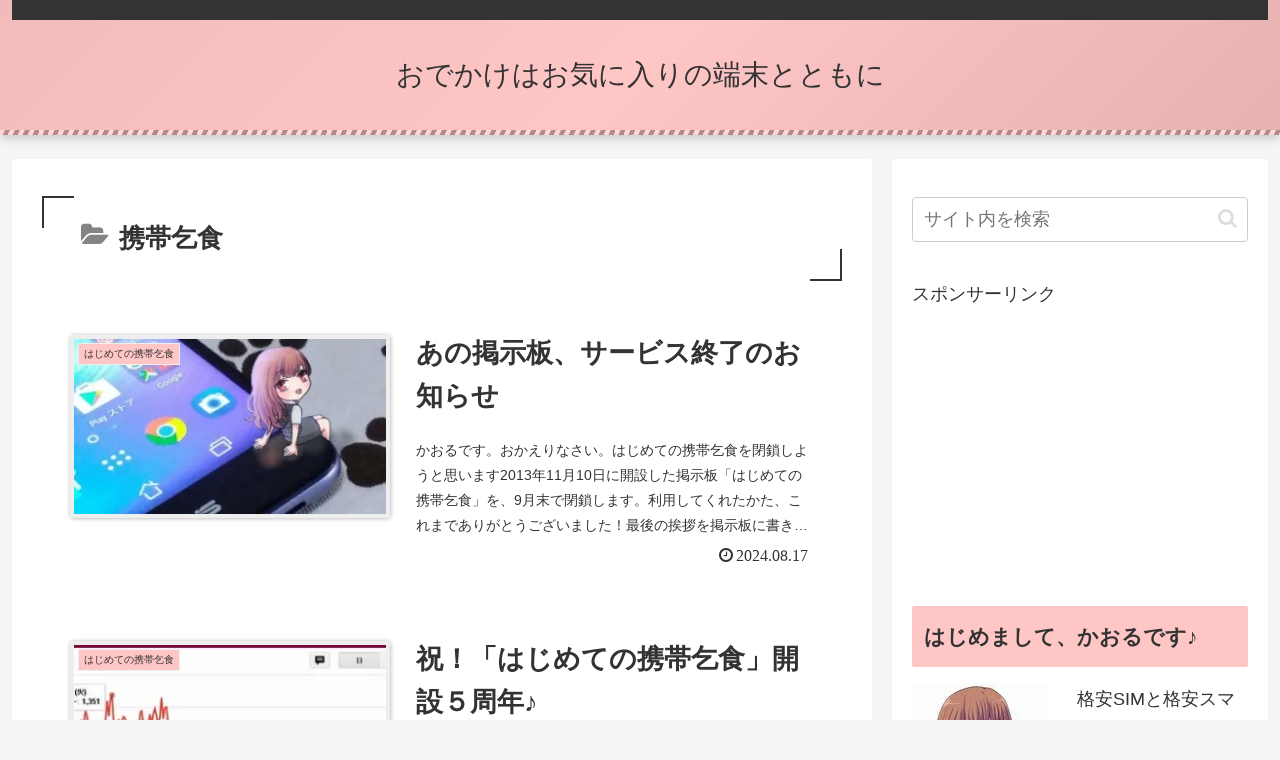

--- FILE ---
content_type: text/html; charset=utf-8
request_url: https://www.google.com/recaptcha/api2/aframe
body_size: 267
content:
<!DOCTYPE HTML><html><head><meta http-equiv="content-type" content="text/html; charset=UTF-8"></head><body><script nonce="Qx4vbZ-ryPXQaeSsw24n8w">/** Anti-fraud and anti-abuse applications only. See google.com/recaptcha */ try{var clients={'sodar':'https://pagead2.googlesyndication.com/pagead/sodar?'};window.addEventListener("message",function(a){try{if(a.source===window.parent){var b=JSON.parse(a.data);var c=clients[b['id']];if(c){var d=document.createElement('img');d.src=c+b['params']+'&rc='+(localStorage.getItem("rc::a")?sessionStorage.getItem("rc::b"):"");window.document.body.appendChild(d);sessionStorage.setItem("rc::e",parseInt(sessionStorage.getItem("rc::e")||0)+1);localStorage.setItem("rc::h",'1769043012369');}}}catch(b){}});window.parent.postMessage("_grecaptcha_ready", "*");}catch(b){}</script></body></html>

--- FILE ---
content_type: application/javascript; charset=utf-8;
request_url: https://dalc.valuecommerce.com/app3?p=884877627&_s=https%3A%2F%2Fokitan.jp%2Farticle%2Fcategory%2F%25E6%2590%25BA%25E5%25B8%25AF%25E4%25B9%259E%25E9%25A3%259F&vf=iVBORw0KGgoAAAANSUhEUgAAAAMAAAADCAYAAABWKLW%2FAAAAMElEQVQYV2NkFGP4nxFdwnCzv5%2BBkYVH6P9VXw8GQ8PlDIy5XF3%2F5z0LYogQUGEAAPDUDD6MZHHNAAAAAElFTkSuQmCC
body_size: 2190
content:
vc_linkswitch_callback({"t":"69717443","r":"aXF0QwAA6YES2VlaCooAHwqKBtQu0w","ub":"aXF0QgADBAwS2VlaCooBbQqKC%2FDcYw%3D%3D","vcid":"wbpOQGQmPD9easPABXnqvABgkifNFxa9MZ_vky7Y8D95MOGuB--vzpFa5ENfO4QalXkMQQgmIZFzGlGj8VzNLRykSm8cpAOu","vcpub":"0.059777","lohaco.yahoo.co.jp":{"a":"2686782","m":"2994932","g":"ad36a2098c"},"l":4,"enet-japan.com":{"a":"2428656","m":"2036496","g":"51c7b1058c"},"p":884877627,"paypaymall.yahoo.co.jp":{"a":"2695956","m":"2201292","g":"8eee9a5b8c"},"valuecommerce.ne.jp":{"a":"2803077","m":"4","g":"deb5bb0d86"},"s":3362124,"sec.sourcenext.info":{"a":"2425347","m":"2376577","g":"6176736d8c"},"valuecommerce.com":{"a":"2803077","m":"4","g":"deb5bb0d86"},"online-shop.mb.softbank.jp":{"a":"2909349","m":"2326201","g":"60af13e48c"},"mini-shopping.yahoo.co.jp":{"a":"2695956","m":"2201292","g":"8eee9a5b8c"},"online.nojima.co.jp":{"a":"2428656","m":"2036496","g":"51c7b1058c"},"fudemame.net":{"a":"2425347","m":"2376577","g":"6176736d8c"},"www.molekule.jp":{"a":"2425347","m":"2376577","g":"6176736d8c"},"shopping.geocities.jp":{"a":"2695956","m":"2201292","g":"8eee9a5b8c"},"check.yamada-denkiweb.com":{"a":"2431450","m":"2241345","g":"3b2befaa8c"},"sourcenext.com":{"a":"2425347","m":"2376577","g":"6176736d8c"},"lohaco.jp":{"a":"2686782","m":"2994932","g":"ad36a2098c"},"azwww.yamada-denkiweb.com":{"a":"2431450","m":"2241345","g":"3b2befaa8c"},"shopping.yahoo.co.jp":{"a":"2695956","m":"2201292","g":"8eee9a5b8c"},"softbank.jp":{"a":"2909349","m":"2326201","g":"60af13e48c"},"tsukumo.co.jp":{"a":"2348206","m":"2097626","g":"fc7618398c"},"pi-chiku-park.com":{"a":"2431450","m":"2241345","g":"3b2befaa8c"},"meetingowl.jp":{"a":"2425347","m":"2376577","g":"6176736d8c"},"www.yamada-denkiweb.com":{"a":"2431450","m":"2241345","g":"3b2befaa8c"},"approach.yahoo.co.jp":{"a":"2695956","m":"2201292","g":"8eee9a5b8c"},"paypaystep.yahoo.co.jp":{"a":"2695956","m":"2201292","g":"8eee9a5b8c"},"pocketalk.jp":{"a":"2425347","m":"2376577","g":"6176736d8c"},"ymall.jp":{"a":"2462253","m":"2732707","g":"f958ccf78c"},"fudeoh.com":{"a":"2425347","m":"2376577","g":"6176736d8c"},"chou-jimaku.com":{"a":"2425347","m":"2376577","g":"6176736d8c"}})